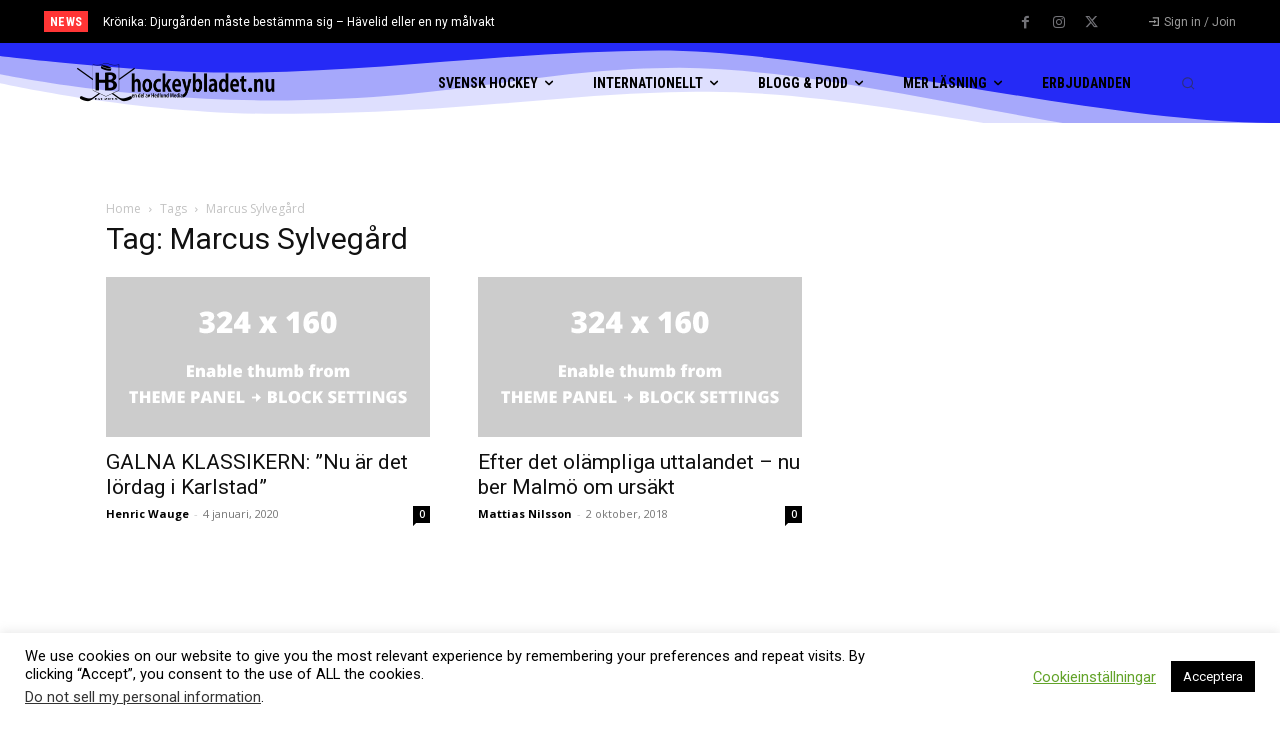

--- FILE ---
content_type: text/html; charset=utf-8
request_url: https://www.google.com/recaptcha/api2/anchor?ar=1&k=6LfT_IQUAAAAAAtzP31FaWUYqyW0kz3KP16VC8Hg&co=aHR0cHM6Ly9ob2NrZXlibGFkZXQubnU6NDQz&hl=en&v=PoyoqOPhxBO7pBk68S4YbpHZ&size=invisible&anchor-ms=20000&execute-ms=30000&cb=f0401xup3mdo
body_size: 48885
content:
<!DOCTYPE HTML><html dir="ltr" lang="en"><head><meta http-equiv="Content-Type" content="text/html; charset=UTF-8">
<meta http-equiv="X-UA-Compatible" content="IE=edge">
<title>reCAPTCHA</title>
<style type="text/css">
/* cyrillic-ext */
@font-face {
  font-family: 'Roboto';
  font-style: normal;
  font-weight: 400;
  font-stretch: 100%;
  src: url(//fonts.gstatic.com/s/roboto/v48/KFO7CnqEu92Fr1ME7kSn66aGLdTylUAMa3GUBHMdazTgWw.woff2) format('woff2');
  unicode-range: U+0460-052F, U+1C80-1C8A, U+20B4, U+2DE0-2DFF, U+A640-A69F, U+FE2E-FE2F;
}
/* cyrillic */
@font-face {
  font-family: 'Roboto';
  font-style: normal;
  font-weight: 400;
  font-stretch: 100%;
  src: url(//fonts.gstatic.com/s/roboto/v48/KFO7CnqEu92Fr1ME7kSn66aGLdTylUAMa3iUBHMdazTgWw.woff2) format('woff2');
  unicode-range: U+0301, U+0400-045F, U+0490-0491, U+04B0-04B1, U+2116;
}
/* greek-ext */
@font-face {
  font-family: 'Roboto';
  font-style: normal;
  font-weight: 400;
  font-stretch: 100%;
  src: url(//fonts.gstatic.com/s/roboto/v48/KFO7CnqEu92Fr1ME7kSn66aGLdTylUAMa3CUBHMdazTgWw.woff2) format('woff2');
  unicode-range: U+1F00-1FFF;
}
/* greek */
@font-face {
  font-family: 'Roboto';
  font-style: normal;
  font-weight: 400;
  font-stretch: 100%;
  src: url(//fonts.gstatic.com/s/roboto/v48/KFO7CnqEu92Fr1ME7kSn66aGLdTylUAMa3-UBHMdazTgWw.woff2) format('woff2');
  unicode-range: U+0370-0377, U+037A-037F, U+0384-038A, U+038C, U+038E-03A1, U+03A3-03FF;
}
/* math */
@font-face {
  font-family: 'Roboto';
  font-style: normal;
  font-weight: 400;
  font-stretch: 100%;
  src: url(//fonts.gstatic.com/s/roboto/v48/KFO7CnqEu92Fr1ME7kSn66aGLdTylUAMawCUBHMdazTgWw.woff2) format('woff2');
  unicode-range: U+0302-0303, U+0305, U+0307-0308, U+0310, U+0312, U+0315, U+031A, U+0326-0327, U+032C, U+032F-0330, U+0332-0333, U+0338, U+033A, U+0346, U+034D, U+0391-03A1, U+03A3-03A9, U+03B1-03C9, U+03D1, U+03D5-03D6, U+03F0-03F1, U+03F4-03F5, U+2016-2017, U+2034-2038, U+203C, U+2040, U+2043, U+2047, U+2050, U+2057, U+205F, U+2070-2071, U+2074-208E, U+2090-209C, U+20D0-20DC, U+20E1, U+20E5-20EF, U+2100-2112, U+2114-2115, U+2117-2121, U+2123-214F, U+2190, U+2192, U+2194-21AE, U+21B0-21E5, U+21F1-21F2, U+21F4-2211, U+2213-2214, U+2216-22FF, U+2308-230B, U+2310, U+2319, U+231C-2321, U+2336-237A, U+237C, U+2395, U+239B-23B7, U+23D0, U+23DC-23E1, U+2474-2475, U+25AF, U+25B3, U+25B7, U+25BD, U+25C1, U+25CA, U+25CC, U+25FB, U+266D-266F, U+27C0-27FF, U+2900-2AFF, U+2B0E-2B11, U+2B30-2B4C, U+2BFE, U+3030, U+FF5B, U+FF5D, U+1D400-1D7FF, U+1EE00-1EEFF;
}
/* symbols */
@font-face {
  font-family: 'Roboto';
  font-style: normal;
  font-weight: 400;
  font-stretch: 100%;
  src: url(//fonts.gstatic.com/s/roboto/v48/KFO7CnqEu92Fr1ME7kSn66aGLdTylUAMaxKUBHMdazTgWw.woff2) format('woff2');
  unicode-range: U+0001-000C, U+000E-001F, U+007F-009F, U+20DD-20E0, U+20E2-20E4, U+2150-218F, U+2190, U+2192, U+2194-2199, U+21AF, U+21E6-21F0, U+21F3, U+2218-2219, U+2299, U+22C4-22C6, U+2300-243F, U+2440-244A, U+2460-24FF, U+25A0-27BF, U+2800-28FF, U+2921-2922, U+2981, U+29BF, U+29EB, U+2B00-2BFF, U+4DC0-4DFF, U+FFF9-FFFB, U+10140-1018E, U+10190-1019C, U+101A0, U+101D0-101FD, U+102E0-102FB, U+10E60-10E7E, U+1D2C0-1D2D3, U+1D2E0-1D37F, U+1F000-1F0FF, U+1F100-1F1AD, U+1F1E6-1F1FF, U+1F30D-1F30F, U+1F315, U+1F31C, U+1F31E, U+1F320-1F32C, U+1F336, U+1F378, U+1F37D, U+1F382, U+1F393-1F39F, U+1F3A7-1F3A8, U+1F3AC-1F3AF, U+1F3C2, U+1F3C4-1F3C6, U+1F3CA-1F3CE, U+1F3D4-1F3E0, U+1F3ED, U+1F3F1-1F3F3, U+1F3F5-1F3F7, U+1F408, U+1F415, U+1F41F, U+1F426, U+1F43F, U+1F441-1F442, U+1F444, U+1F446-1F449, U+1F44C-1F44E, U+1F453, U+1F46A, U+1F47D, U+1F4A3, U+1F4B0, U+1F4B3, U+1F4B9, U+1F4BB, U+1F4BF, U+1F4C8-1F4CB, U+1F4D6, U+1F4DA, U+1F4DF, U+1F4E3-1F4E6, U+1F4EA-1F4ED, U+1F4F7, U+1F4F9-1F4FB, U+1F4FD-1F4FE, U+1F503, U+1F507-1F50B, U+1F50D, U+1F512-1F513, U+1F53E-1F54A, U+1F54F-1F5FA, U+1F610, U+1F650-1F67F, U+1F687, U+1F68D, U+1F691, U+1F694, U+1F698, U+1F6AD, U+1F6B2, U+1F6B9-1F6BA, U+1F6BC, U+1F6C6-1F6CF, U+1F6D3-1F6D7, U+1F6E0-1F6EA, U+1F6F0-1F6F3, U+1F6F7-1F6FC, U+1F700-1F7FF, U+1F800-1F80B, U+1F810-1F847, U+1F850-1F859, U+1F860-1F887, U+1F890-1F8AD, U+1F8B0-1F8BB, U+1F8C0-1F8C1, U+1F900-1F90B, U+1F93B, U+1F946, U+1F984, U+1F996, U+1F9E9, U+1FA00-1FA6F, U+1FA70-1FA7C, U+1FA80-1FA89, U+1FA8F-1FAC6, U+1FACE-1FADC, U+1FADF-1FAE9, U+1FAF0-1FAF8, U+1FB00-1FBFF;
}
/* vietnamese */
@font-face {
  font-family: 'Roboto';
  font-style: normal;
  font-weight: 400;
  font-stretch: 100%;
  src: url(//fonts.gstatic.com/s/roboto/v48/KFO7CnqEu92Fr1ME7kSn66aGLdTylUAMa3OUBHMdazTgWw.woff2) format('woff2');
  unicode-range: U+0102-0103, U+0110-0111, U+0128-0129, U+0168-0169, U+01A0-01A1, U+01AF-01B0, U+0300-0301, U+0303-0304, U+0308-0309, U+0323, U+0329, U+1EA0-1EF9, U+20AB;
}
/* latin-ext */
@font-face {
  font-family: 'Roboto';
  font-style: normal;
  font-weight: 400;
  font-stretch: 100%;
  src: url(//fonts.gstatic.com/s/roboto/v48/KFO7CnqEu92Fr1ME7kSn66aGLdTylUAMa3KUBHMdazTgWw.woff2) format('woff2');
  unicode-range: U+0100-02BA, U+02BD-02C5, U+02C7-02CC, U+02CE-02D7, U+02DD-02FF, U+0304, U+0308, U+0329, U+1D00-1DBF, U+1E00-1E9F, U+1EF2-1EFF, U+2020, U+20A0-20AB, U+20AD-20C0, U+2113, U+2C60-2C7F, U+A720-A7FF;
}
/* latin */
@font-face {
  font-family: 'Roboto';
  font-style: normal;
  font-weight: 400;
  font-stretch: 100%;
  src: url(//fonts.gstatic.com/s/roboto/v48/KFO7CnqEu92Fr1ME7kSn66aGLdTylUAMa3yUBHMdazQ.woff2) format('woff2');
  unicode-range: U+0000-00FF, U+0131, U+0152-0153, U+02BB-02BC, U+02C6, U+02DA, U+02DC, U+0304, U+0308, U+0329, U+2000-206F, U+20AC, U+2122, U+2191, U+2193, U+2212, U+2215, U+FEFF, U+FFFD;
}
/* cyrillic-ext */
@font-face {
  font-family: 'Roboto';
  font-style: normal;
  font-weight: 500;
  font-stretch: 100%;
  src: url(//fonts.gstatic.com/s/roboto/v48/KFO7CnqEu92Fr1ME7kSn66aGLdTylUAMa3GUBHMdazTgWw.woff2) format('woff2');
  unicode-range: U+0460-052F, U+1C80-1C8A, U+20B4, U+2DE0-2DFF, U+A640-A69F, U+FE2E-FE2F;
}
/* cyrillic */
@font-face {
  font-family: 'Roboto';
  font-style: normal;
  font-weight: 500;
  font-stretch: 100%;
  src: url(//fonts.gstatic.com/s/roboto/v48/KFO7CnqEu92Fr1ME7kSn66aGLdTylUAMa3iUBHMdazTgWw.woff2) format('woff2');
  unicode-range: U+0301, U+0400-045F, U+0490-0491, U+04B0-04B1, U+2116;
}
/* greek-ext */
@font-face {
  font-family: 'Roboto';
  font-style: normal;
  font-weight: 500;
  font-stretch: 100%;
  src: url(//fonts.gstatic.com/s/roboto/v48/KFO7CnqEu92Fr1ME7kSn66aGLdTylUAMa3CUBHMdazTgWw.woff2) format('woff2');
  unicode-range: U+1F00-1FFF;
}
/* greek */
@font-face {
  font-family: 'Roboto';
  font-style: normal;
  font-weight: 500;
  font-stretch: 100%;
  src: url(//fonts.gstatic.com/s/roboto/v48/KFO7CnqEu92Fr1ME7kSn66aGLdTylUAMa3-UBHMdazTgWw.woff2) format('woff2');
  unicode-range: U+0370-0377, U+037A-037F, U+0384-038A, U+038C, U+038E-03A1, U+03A3-03FF;
}
/* math */
@font-face {
  font-family: 'Roboto';
  font-style: normal;
  font-weight: 500;
  font-stretch: 100%;
  src: url(//fonts.gstatic.com/s/roboto/v48/KFO7CnqEu92Fr1ME7kSn66aGLdTylUAMawCUBHMdazTgWw.woff2) format('woff2');
  unicode-range: U+0302-0303, U+0305, U+0307-0308, U+0310, U+0312, U+0315, U+031A, U+0326-0327, U+032C, U+032F-0330, U+0332-0333, U+0338, U+033A, U+0346, U+034D, U+0391-03A1, U+03A3-03A9, U+03B1-03C9, U+03D1, U+03D5-03D6, U+03F0-03F1, U+03F4-03F5, U+2016-2017, U+2034-2038, U+203C, U+2040, U+2043, U+2047, U+2050, U+2057, U+205F, U+2070-2071, U+2074-208E, U+2090-209C, U+20D0-20DC, U+20E1, U+20E5-20EF, U+2100-2112, U+2114-2115, U+2117-2121, U+2123-214F, U+2190, U+2192, U+2194-21AE, U+21B0-21E5, U+21F1-21F2, U+21F4-2211, U+2213-2214, U+2216-22FF, U+2308-230B, U+2310, U+2319, U+231C-2321, U+2336-237A, U+237C, U+2395, U+239B-23B7, U+23D0, U+23DC-23E1, U+2474-2475, U+25AF, U+25B3, U+25B7, U+25BD, U+25C1, U+25CA, U+25CC, U+25FB, U+266D-266F, U+27C0-27FF, U+2900-2AFF, U+2B0E-2B11, U+2B30-2B4C, U+2BFE, U+3030, U+FF5B, U+FF5D, U+1D400-1D7FF, U+1EE00-1EEFF;
}
/* symbols */
@font-face {
  font-family: 'Roboto';
  font-style: normal;
  font-weight: 500;
  font-stretch: 100%;
  src: url(//fonts.gstatic.com/s/roboto/v48/KFO7CnqEu92Fr1ME7kSn66aGLdTylUAMaxKUBHMdazTgWw.woff2) format('woff2');
  unicode-range: U+0001-000C, U+000E-001F, U+007F-009F, U+20DD-20E0, U+20E2-20E4, U+2150-218F, U+2190, U+2192, U+2194-2199, U+21AF, U+21E6-21F0, U+21F3, U+2218-2219, U+2299, U+22C4-22C6, U+2300-243F, U+2440-244A, U+2460-24FF, U+25A0-27BF, U+2800-28FF, U+2921-2922, U+2981, U+29BF, U+29EB, U+2B00-2BFF, U+4DC0-4DFF, U+FFF9-FFFB, U+10140-1018E, U+10190-1019C, U+101A0, U+101D0-101FD, U+102E0-102FB, U+10E60-10E7E, U+1D2C0-1D2D3, U+1D2E0-1D37F, U+1F000-1F0FF, U+1F100-1F1AD, U+1F1E6-1F1FF, U+1F30D-1F30F, U+1F315, U+1F31C, U+1F31E, U+1F320-1F32C, U+1F336, U+1F378, U+1F37D, U+1F382, U+1F393-1F39F, U+1F3A7-1F3A8, U+1F3AC-1F3AF, U+1F3C2, U+1F3C4-1F3C6, U+1F3CA-1F3CE, U+1F3D4-1F3E0, U+1F3ED, U+1F3F1-1F3F3, U+1F3F5-1F3F7, U+1F408, U+1F415, U+1F41F, U+1F426, U+1F43F, U+1F441-1F442, U+1F444, U+1F446-1F449, U+1F44C-1F44E, U+1F453, U+1F46A, U+1F47D, U+1F4A3, U+1F4B0, U+1F4B3, U+1F4B9, U+1F4BB, U+1F4BF, U+1F4C8-1F4CB, U+1F4D6, U+1F4DA, U+1F4DF, U+1F4E3-1F4E6, U+1F4EA-1F4ED, U+1F4F7, U+1F4F9-1F4FB, U+1F4FD-1F4FE, U+1F503, U+1F507-1F50B, U+1F50D, U+1F512-1F513, U+1F53E-1F54A, U+1F54F-1F5FA, U+1F610, U+1F650-1F67F, U+1F687, U+1F68D, U+1F691, U+1F694, U+1F698, U+1F6AD, U+1F6B2, U+1F6B9-1F6BA, U+1F6BC, U+1F6C6-1F6CF, U+1F6D3-1F6D7, U+1F6E0-1F6EA, U+1F6F0-1F6F3, U+1F6F7-1F6FC, U+1F700-1F7FF, U+1F800-1F80B, U+1F810-1F847, U+1F850-1F859, U+1F860-1F887, U+1F890-1F8AD, U+1F8B0-1F8BB, U+1F8C0-1F8C1, U+1F900-1F90B, U+1F93B, U+1F946, U+1F984, U+1F996, U+1F9E9, U+1FA00-1FA6F, U+1FA70-1FA7C, U+1FA80-1FA89, U+1FA8F-1FAC6, U+1FACE-1FADC, U+1FADF-1FAE9, U+1FAF0-1FAF8, U+1FB00-1FBFF;
}
/* vietnamese */
@font-face {
  font-family: 'Roboto';
  font-style: normal;
  font-weight: 500;
  font-stretch: 100%;
  src: url(//fonts.gstatic.com/s/roboto/v48/KFO7CnqEu92Fr1ME7kSn66aGLdTylUAMa3OUBHMdazTgWw.woff2) format('woff2');
  unicode-range: U+0102-0103, U+0110-0111, U+0128-0129, U+0168-0169, U+01A0-01A1, U+01AF-01B0, U+0300-0301, U+0303-0304, U+0308-0309, U+0323, U+0329, U+1EA0-1EF9, U+20AB;
}
/* latin-ext */
@font-face {
  font-family: 'Roboto';
  font-style: normal;
  font-weight: 500;
  font-stretch: 100%;
  src: url(//fonts.gstatic.com/s/roboto/v48/KFO7CnqEu92Fr1ME7kSn66aGLdTylUAMa3KUBHMdazTgWw.woff2) format('woff2');
  unicode-range: U+0100-02BA, U+02BD-02C5, U+02C7-02CC, U+02CE-02D7, U+02DD-02FF, U+0304, U+0308, U+0329, U+1D00-1DBF, U+1E00-1E9F, U+1EF2-1EFF, U+2020, U+20A0-20AB, U+20AD-20C0, U+2113, U+2C60-2C7F, U+A720-A7FF;
}
/* latin */
@font-face {
  font-family: 'Roboto';
  font-style: normal;
  font-weight: 500;
  font-stretch: 100%;
  src: url(//fonts.gstatic.com/s/roboto/v48/KFO7CnqEu92Fr1ME7kSn66aGLdTylUAMa3yUBHMdazQ.woff2) format('woff2');
  unicode-range: U+0000-00FF, U+0131, U+0152-0153, U+02BB-02BC, U+02C6, U+02DA, U+02DC, U+0304, U+0308, U+0329, U+2000-206F, U+20AC, U+2122, U+2191, U+2193, U+2212, U+2215, U+FEFF, U+FFFD;
}
/* cyrillic-ext */
@font-face {
  font-family: 'Roboto';
  font-style: normal;
  font-weight: 900;
  font-stretch: 100%;
  src: url(//fonts.gstatic.com/s/roboto/v48/KFO7CnqEu92Fr1ME7kSn66aGLdTylUAMa3GUBHMdazTgWw.woff2) format('woff2');
  unicode-range: U+0460-052F, U+1C80-1C8A, U+20B4, U+2DE0-2DFF, U+A640-A69F, U+FE2E-FE2F;
}
/* cyrillic */
@font-face {
  font-family: 'Roboto';
  font-style: normal;
  font-weight: 900;
  font-stretch: 100%;
  src: url(//fonts.gstatic.com/s/roboto/v48/KFO7CnqEu92Fr1ME7kSn66aGLdTylUAMa3iUBHMdazTgWw.woff2) format('woff2');
  unicode-range: U+0301, U+0400-045F, U+0490-0491, U+04B0-04B1, U+2116;
}
/* greek-ext */
@font-face {
  font-family: 'Roboto';
  font-style: normal;
  font-weight: 900;
  font-stretch: 100%;
  src: url(//fonts.gstatic.com/s/roboto/v48/KFO7CnqEu92Fr1ME7kSn66aGLdTylUAMa3CUBHMdazTgWw.woff2) format('woff2');
  unicode-range: U+1F00-1FFF;
}
/* greek */
@font-face {
  font-family: 'Roboto';
  font-style: normal;
  font-weight: 900;
  font-stretch: 100%;
  src: url(//fonts.gstatic.com/s/roboto/v48/KFO7CnqEu92Fr1ME7kSn66aGLdTylUAMa3-UBHMdazTgWw.woff2) format('woff2');
  unicode-range: U+0370-0377, U+037A-037F, U+0384-038A, U+038C, U+038E-03A1, U+03A3-03FF;
}
/* math */
@font-face {
  font-family: 'Roboto';
  font-style: normal;
  font-weight: 900;
  font-stretch: 100%;
  src: url(//fonts.gstatic.com/s/roboto/v48/KFO7CnqEu92Fr1ME7kSn66aGLdTylUAMawCUBHMdazTgWw.woff2) format('woff2');
  unicode-range: U+0302-0303, U+0305, U+0307-0308, U+0310, U+0312, U+0315, U+031A, U+0326-0327, U+032C, U+032F-0330, U+0332-0333, U+0338, U+033A, U+0346, U+034D, U+0391-03A1, U+03A3-03A9, U+03B1-03C9, U+03D1, U+03D5-03D6, U+03F0-03F1, U+03F4-03F5, U+2016-2017, U+2034-2038, U+203C, U+2040, U+2043, U+2047, U+2050, U+2057, U+205F, U+2070-2071, U+2074-208E, U+2090-209C, U+20D0-20DC, U+20E1, U+20E5-20EF, U+2100-2112, U+2114-2115, U+2117-2121, U+2123-214F, U+2190, U+2192, U+2194-21AE, U+21B0-21E5, U+21F1-21F2, U+21F4-2211, U+2213-2214, U+2216-22FF, U+2308-230B, U+2310, U+2319, U+231C-2321, U+2336-237A, U+237C, U+2395, U+239B-23B7, U+23D0, U+23DC-23E1, U+2474-2475, U+25AF, U+25B3, U+25B7, U+25BD, U+25C1, U+25CA, U+25CC, U+25FB, U+266D-266F, U+27C0-27FF, U+2900-2AFF, U+2B0E-2B11, U+2B30-2B4C, U+2BFE, U+3030, U+FF5B, U+FF5D, U+1D400-1D7FF, U+1EE00-1EEFF;
}
/* symbols */
@font-face {
  font-family: 'Roboto';
  font-style: normal;
  font-weight: 900;
  font-stretch: 100%;
  src: url(//fonts.gstatic.com/s/roboto/v48/KFO7CnqEu92Fr1ME7kSn66aGLdTylUAMaxKUBHMdazTgWw.woff2) format('woff2');
  unicode-range: U+0001-000C, U+000E-001F, U+007F-009F, U+20DD-20E0, U+20E2-20E4, U+2150-218F, U+2190, U+2192, U+2194-2199, U+21AF, U+21E6-21F0, U+21F3, U+2218-2219, U+2299, U+22C4-22C6, U+2300-243F, U+2440-244A, U+2460-24FF, U+25A0-27BF, U+2800-28FF, U+2921-2922, U+2981, U+29BF, U+29EB, U+2B00-2BFF, U+4DC0-4DFF, U+FFF9-FFFB, U+10140-1018E, U+10190-1019C, U+101A0, U+101D0-101FD, U+102E0-102FB, U+10E60-10E7E, U+1D2C0-1D2D3, U+1D2E0-1D37F, U+1F000-1F0FF, U+1F100-1F1AD, U+1F1E6-1F1FF, U+1F30D-1F30F, U+1F315, U+1F31C, U+1F31E, U+1F320-1F32C, U+1F336, U+1F378, U+1F37D, U+1F382, U+1F393-1F39F, U+1F3A7-1F3A8, U+1F3AC-1F3AF, U+1F3C2, U+1F3C4-1F3C6, U+1F3CA-1F3CE, U+1F3D4-1F3E0, U+1F3ED, U+1F3F1-1F3F3, U+1F3F5-1F3F7, U+1F408, U+1F415, U+1F41F, U+1F426, U+1F43F, U+1F441-1F442, U+1F444, U+1F446-1F449, U+1F44C-1F44E, U+1F453, U+1F46A, U+1F47D, U+1F4A3, U+1F4B0, U+1F4B3, U+1F4B9, U+1F4BB, U+1F4BF, U+1F4C8-1F4CB, U+1F4D6, U+1F4DA, U+1F4DF, U+1F4E3-1F4E6, U+1F4EA-1F4ED, U+1F4F7, U+1F4F9-1F4FB, U+1F4FD-1F4FE, U+1F503, U+1F507-1F50B, U+1F50D, U+1F512-1F513, U+1F53E-1F54A, U+1F54F-1F5FA, U+1F610, U+1F650-1F67F, U+1F687, U+1F68D, U+1F691, U+1F694, U+1F698, U+1F6AD, U+1F6B2, U+1F6B9-1F6BA, U+1F6BC, U+1F6C6-1F6CF, U+1F6D3-1F6D7, U+1F6E0-1F6EA, U+1F6F0-1F6F3, U+1F6F7-1F6FC, U+1F700-1F7FF, U+1F800-1F80B, U+1F810-1F847, U+1F850-1F859, U+1F860-1F887, U+1F890-1F8AD, U+1F8B0-1F8BB, U+1F8C0-1F8C1, U+1F900-1F90B, U+1F93B, U+1F946, U+1F984, U+1F996, U+1F9E9, U+1FA00-1FA6F, U+1FA70-1FA7C, U+1FA80-1FA89, U+1FA8F-1FAC6, U+1FACE-1FADC, U+1FADF-1FAE9, U+1FAF0-1FAF8, U+1FB00-1FBFF;
}
/* vietnamese */
@font-face {
  font-family: 'Roboto';
  font-style: normal;
  font-weight: 900;
  font-stretch: 100%;
  src: url(//fonts.gstatic.com/s/roboto/v48/KFO7CnqEu92Fr1ME7kSn66aGLdTylUAMa3OUBHMdazTgWw.woff2) format('woff2');
  unicode-range: U+0102-0103, U+0110-0111, U+0128-0129, U+0168-0169, U+01A0-01A1, U+01AF-01B0, U+0300-0301, U+0303-0304, U+0308-0309, U+0323, U+0329, U+1EA0-1EF9, U+20AB;
}
/* latin-ext */
@font-face {
  font-family: 'Roboto';
  font-style: normal;
  font-weight: 900;
  font-stretch: 100%;
  src: url(//fonts.gstatic.com/s/roboto/v48/KFO7CnqEu92Fr1ME7kSn66aGLdTylUAMa3KUBHMdazTgWw.woff2) format('woff2');
  unicode-range: U+0100-02BA, U+02BD-02C5, U+02C7-02CC, U+02CE-02D7, U+02DD-02FF, U+0304, U+0308, U+0329, U+1D00-1DBF, U+1E00-1E9F, U+1EF2-1EFF, U+2020, U+20A0-20AB, U+20AD-20C0, U+2113, U+2C60-2C7F, U+A720-A7FF;
}
/* latin */
@font-face {
  font-family: 'Roboto';
  font-style: normal;
  font-weight: 900;
  font-stretch: 100%;
  src: url(//fonts.gstatic.com/s/roboto/v48/KFO7CnqEu92Fr1ME7kSn66aGLdTylUAMa3yUBHMdazQ.woff2) format('woff2');
  unicode-range: U+0000-00FF, U+0131, U+0152-0153, U+02BB-02BC, U+02C6, U+02DA, U+02DC, U+0304, U+0308, U+0329, U+2000-206F, U+20AC, U+2122, U+2191, U+2193, U+2212, U+2215, U+FEFF, U+FFFD;
}

</style>
<link rel="stylesheet" type="text/css" href="https://www.gstatic.com/recaptcha/releases/PoyoqOPhxBO7pBk68S4YbpHZ/styles__ltr.css">
<script nonce="UUV44-Y4OUwylvWgPXiPCg" type="text/javascript">window['__recaptcha_api'] = 'https://www.google.com/recaptcha/api2/';</script>
<script type="text/javascript" src="https://www.gstatic.com/recaptcha/releases/PoyoqOPhxBO7pBk68S4YbpHZ/recaptcha__en.js" nonce="UUV44-Y4OUwylvWgPXiPCg">
      
    </script></head>
<body><div id="rc-anchor-alert" class="rc-anchor-alert"></div>
<input type="hidden" id="recaptcha-token" value="[base64]">
<script type="text/javascript" nonce="UUV44-Y4OUwylvWgPXiPCg">
      recaptcha.anchor.Main.init("[\x22ainput\x22,[\x22bgdata\x22,\x22\x22,\[base64]/[base64]/[base64]/ZyhXLGgpOnEoW04sMjEsbF0sVywwKSxoKSxmYWxzZSxmYWxzZSl9Y2F0Y2goayl7RygzNTgsVyk/[base64]/[base64]/[base64]/[base64]/[base64]/[base64]/[base64]/bmV3IEJbT10oRFswXSk6dz09Mj9uZXcgQltPXShEWzBdLERbMV0pOnc9PTM/bmV3IEJbT10oRFswXSxEWzFdLERbMl0pOnc9PTQ/[base64]/[base64]/[base64]/[base64]/[base64]\\u003d\x22,\[base64]\\u003d\\u003d\x22,\[base64]/NcOrwqZ6BcOtw5HCmMOQwoHDoiV7MAfDpQUJw75Iw5oZTsKdwpfCt8Kmw4Quw5TCtQU5w5rCjcKpwo7DqmA3wqBBwpdYG8K7w4fCtTDCl1PCvcORQcKaw4jDvcK/[base64]/[base64]/[base64]/Diyo5woV9wo1hwoNCwrLDmlzDv3rCgnVPw6zCk8OLwpnDmVzCusOlw7XDr3vCjRLCgifDksOLbGLDnhLDgsOUwo/[base64]/[base64]/[base64]/DucKYHsKBw5JAJmnCk1/DgQLCksOsw4h7B2fCpx/CmXZ+wrZbw59gw4V0RlB6wpEZJMOTw7p9wqReDnfCqcOuw4nDh8Ojwp4UTRLDuDkSI8OCb8Obw7IHwpvCgMOVEcOfw6HDllTDlD/CmWXDpGPDv8KKJ1nDjTh4FkLCtMORwqfDs8K9wqnCtsONwqTDtT1/Sgljwq7CoDZAR1AcEmYbd8O+wpfCpikhwrTDhx5JwpR1W8K7JsOZwpPCtcOBYA/DgMKHL1dHw4rDn8OXAigbw4AneMOawovCrsOxwqkxwopiw6/[base64]/Dk8OTw5jDgUQ2IMKyw4o2aH0PYxkpw7/CmX3CiEkKOHvDuXzCjMOzw6nDucOAwoHCglxQw5jDjF/DksK7w5XCpGIcw4ZFLMOOw6vCqEkzwq/DscKFw5wvwpbDoXLCqljDt3PCnMOhwqrDjB/DoMK2VcO7QB3DjsOqHcKUESVwV8KkY8Olw4jDlsKRV8KqwrLCi8KLc8OFw6lXw6fDvcKxw5VCOWPCiMO4w614ZMOPYXrDmcOiE1bCrlN2bMOsCznDrwhMWsOYNcOhMMOwcTFhbzgWwrrDm2YNw5Y2aMK5wpbCi8ONw6sdwq9/[base64]/wpjDsRrDh8K9wrHCkcOjw7QVwp7CtjwewqQOw5sxw7AsVyPCocKdwpcVwr9jOh8Nw7ACJMOIw7vCjBdYP8KQZsKSN8Onw5fDl8OzHMKjLMK0w6vCuiPDvG/CnhjCqcKmwonCp8K/InfDm3FLKsOPwovCgEtVbRx1ZGV5WMO6wpZjGB4FWEliw5wTw5EMwq9/MMKtw78zK8OGwol6wp7DgcO5E0YPJSzCqSZcw7/CvMKjG18mwqhcBcObw6vCg1nDgjsvw6oAGsO+XMKuGynDhQfDtMOkwp7DocKFZTkGe2t4w65Aw68Dw4nDucOeAWzCgcKCw71ZKTs/w5xFw4LClMOVw7k3BcOJwqbDmCLDvAhLAMOIwrBgDcKKbVXDp8KMwqwuwqzCssK/HC7DkMO/w4UPw4d0wpvCmDUKPcKWDDVsGmvCnsKzCDULwrbDt8KuN8Olw7LCqmQxAMKpb8KcwqTCgXAOeHnCiSZvY8KsFcK8w4VwJVrCpMKkCQVBVAJ7bGBHDsOFZWHDgxfDi18zwrLCj29uw6NmwrnDjkPDsCg5JUrDvcK0aFnDkCYfw6HDtnjCpcO/V8KhETxgwrTDvkPCukN8w6PCr8O9BMOmJsOvwqjDjcOdeUFDGV7Cj8OWH2XDj8KZSsKPe8KMFH7CpV9jwpTDhSHCnlzDtxUZw7bDkcK4w4nDnx19aMOnw5gjBikHwoR3w6McJMOww5sLw5ETIlNXwpFhSsK/[base64]/CoRXCuMOHw6vDii7DksOUw4x0YAHCgAtXN0HCjMKBdX55wqbCpMK4WRFvQcOxFG7DmsKrY2TDsMKhwqh6K29SE8ONNsKQExU3OljDm03ChyURwpnDkcKPwqNjbADCn2Z5FcKIw5/[base64]/DjWTDkn7DjAbCm8O5w6x/B8O2OsO2O8O2DcONwpXCn8K2w7NFw5Anw49oVjzDhW3DmMKCVcOSw4Epw5/DqUjDlMOZA28HNcOKKcOtJ0fChsO6HWAvNcKiwp5+VmHDn1RVwq0fb8KWFG82woXDv37DlcK/wr8yDcKTwonClnlIw6F1TcK7NgTCgR/DsEcRdSrCn8Oyw5jDmBIsZFEQEMKvwpA2wrVkw5/CrHEpDTfCkFvDmMK8XjbDkMOHw6V2w6wjw5UAw5wadsKjRlR7ScOkwpbCk2s5w4bDs8Oywrt3LsOKNsOhw5QXw7nCjhPChsK/w53Cm8KCwrR1w4TDmcKxRDFrw7nCt8Kzw5YKUcOyVB0bwpksbGfCk8OEw5JrAcOBeD4Mw4nCmXU/W1NBW8ObwoDCvwZZw4ULIMK1JMK/w47DhUvCgnPCuMOHUsO6fT3CksKcwojCiWMnwqdVw4w/JsK3wrolEDnDo0o+fmBMUsKjwoDCtw9GeXY1wqDCh8KgXcOOwoDDiXPDuWLCq8OGwqIDQnF/w4M7GsKMGsOww7zDqlAXRcKSwp4USsOAwoHCvRrDhV3DmFFAasKtw74ow4kEwrQkSgTChMOQdiQ2TsKzD3tzwr9QSV7CjsOxwqkPTMOcwq02woTDn8KWw4Acw5XCkhXCqcObwrwJw4zDuMKewrgZwrsHeMK8PcK/NjlNw7nDkcOAw6HDsXrChRA1wprDk08CGMOiE3grw5krwp93M0nDvURUw6pXwpzCisKVwoPCvVxABsKZw5fCjMKDO8OgHsKzw4RIwrvChMOoScOQJ8OJZsKfbBjClhBsw5LDuMKsw5DDqhHCr8OawrxDIm7DqFhRw71DTQTCjxjDnMKgQUFxVcKSKMKFwpTDhEt+w6/ClynDvQLCm8OJwoM1UVbCmcKySjJUwq19woAww7XCh8KnWAV8wpLCu8Kww5Y2H2bDusOVw6bCmgJPw6jDkMKsHRFvd8OLMcOpw4vDvhXDlMOOwrHCqcOdXMOcf8K+SsOgw57CrA/DhmJHwrPCjmhILx1Ywqc7S1V6w7bCrhPCqsKqI8OUKMOJd8KJw7bCtsKOVMKswr7CqMOMO8Ofw5rCjsOYOGHDvHbDkFfDpkklblpHwoPDhzTDp8OBw6DCgcK2wrVhDMOXwq5fEThUwrR3w4MOwpfDmEYYwpvCqgxeB8O7w43CpMKRfA/[base64]/GcKlf1R3SCjDvXvDh8OHT8KkYsOHw6DCswzCs8K0TjFKK0jChMKlXAsJI08eP8OPw4TDkhDCqTXDrDgJwqIqwpXDnF7CoRdfZcOewqvCrG/Dp8OHAzPCmnhLwqnDgMOfwqtRwrovecOMwrTDkMOXAlpKLBXCnyIbwrwvwoBXPcK7w5bDtMKNw5Bbw5s+U3soRQLDksOpCTjCnMO4R8KPDj/[base64]/wp7CuQshw64wPsOTZh1VCQfDtMObOSHCqMK7w6Nmwq0qw5vCk8OSw4BpS8Otw6kuUxfDucOvw6Mdwpt+asOSw4ECHsKDwrzDn2XDjF/[base64]/[base64]/[base64]/WhzDsVEpwoXCgsOcJm4BSWwJw63Cgw/[base64]/DuMOkwop6aUgaw78oQjrDvcK9W3UTZ1J/bGNkbx5Rwr5qwqTChyQTw6Inw68Uw7AAw5U3w6Eiwrs4w7PDoxXClzdyw6jCgG1FETY2d1YdwrtIH0kPVUrDhsOxw4nDlGrDoEXDkzzCp0MqTVVhdcOWwrfDkjBkQsOqw78fwo7Dj8OAwrJqwqdMX8OwfcKtOQ/ChcKcw5VcdMKEw5JGwrrCjmzDiMO/JAjCm38EQzrCi8OKY8Krw4c/w4TDrcOdw5XDicKQGMKfwocMw7DCvC/CjsOLwpXDtcKFwq9twrsHZnJUw6koKsOIM8O+wqMQw5rChsO8w5oXOTbCucO4w4PCiDrDmcKgRMOew4/Dt8Ktw5LDpMKnwq3DojgLeEEWN8KsXArDpXPCiUNUAVY3QcKBw6vDvsKkIMK2w5wHUMOGPsKNw6MewoApP8KWw7kGw53CpGAxd0U2wofCtlrDhcKiFFzChMKUw6IEwq3DtFzCnyAVwpERDMKUw6cDwo8dc2fCqsKlwq51wrDCtg/CvFhKHWfDhMOuJywAwocrwrNaczrDpjHDjMKNwqQMw5XDmmQfw5Isw4ZhKXzCncKuw4AewqE0woxUw51tw6xiwqk0ShkdwqvCpQfDq8KhwprDvVUKWcKtw4jDq8O1N3I0HC3ClMK/[base64]/CnF3Dn8OoZ2tSwrPDvMOSwqoSwpDCqEXCuFHDvHbDlGx0OAzCkcO3w7lFBMOeJRxxwq4xw5M/w7vDrBcAQcOLw4fDmMOtwoLDrsKbZcKpMcO8WcOjNcKuHsKfw5zCisOrQcKDb2s2wq3Cg8KXI8KHT8OTfTnDiDXCscO1wpTDgcOOJyxQw5/Ds8OewqN/wo/ChsOkwoHDh8KyCmjDpEDCglbDv2/[base64]/[base64]/CrsKEwoJFPcKrwr3DmcKWL8O4w5fDpMK+w7DCq0MbbcK0w4dxwqVYMMK0w5rCqcKiP3HCqsOJcn7Ci8K9E23DmcKUwpbDsX7CviDDs8O6wrlgwrzCrcKvITrDoW/CrSHDoMOVwqvCjhHCtzdVw6gYH8OvbMOzw6rDvB3DhB/DuSTDuk5/GnEWwrc+wqvCmwkWbsOPK8O/w6FNc3Eiw68YalbDpTbCv8O1w4TDjcK0wq4mw5J8w4hfK8KZwpknwrTDl8Kyw5wdw5fChsKZVsOKdsOjBsK0BTk6wpEWw4dgMcO9woU6GCPDscKkesKySxPCicOMwqzDjWTCkcKvw7oPwrIQwp0kw77Cny8nAsK/cEtWA8K/w5RYNDQnw4DCqj/CiQNPw5zDhmvCrlDDqFV+wqEzw73DvjoJAnHCjTHCtcKKwqw9w4NEQMOow6DDpCDCosO1wq9Iw7LCl8Orw7fClj/DsMKww48JS8OwXA3ChsOhw7xTfUtIw4A0bcOwwrHCqGHDi8Ojw53CiQ3CucO0bnHDoG/CuyTCkBRqY8KUacKoPcKBUcKcw7hGZ8KedGVxwq9pO8KDw7rDijYCAzwhdFpjw4XDv8Kyw5kGdsOwNjwVc0FtfMKuA0ZdLxpQCApiwpkwWsOVw7YtwqTDq8OQwqJgOQRgEMK1w6xrwo/DjsOueMOcTcONw5HCjcKEMlYZwp/[base64]/CqsK+wq/CmMK/wqVzPcKvVMKAwp3DusKaw7hvw6HDvxrCjcKpwr1oYhNVMD4kwozCt8Kle8OcHsKJHzzCpQzCr8KSw6ohwo0CS8OUdBdFw53CoMO2W2Z/KhDDkMKbS3/[base64]/[base64]/w4vDoMKLdMOEcMOBw6UPLkLCkhXDnShvLhZCWSdwOQMLwrYRw4sLwr3DlsKELsKHwonDjl9vP1sOdcKsXiDDi8KWw6zCp8KYdHbCicO0C2PDicKCMHvDvDJzwrXCqHFgwq/[base64]/CqcKQAwIfw5vDonLDjcO3eMKRQcOIKkPDsX80b8K5dcOqJA/CssOaw79zB33Cr3QDb8Kiw4LCmsK0JMOgH8OCPcKuw6zDvETDnEnCp8KoV8Knwoxzwp7DnhRFImXDiS7CkwF8b1NFwqLDik/CocOkDwTCkMKjUMK+UcKsdlzCisK7wpnDh8KDJQfCpzLDn1QNw67Cg8KPw73CmsK6wod9QwbCtsK/wrdqacOtw6LDigvDs8OZwofCi2JxUsKGwqlnUsO6wobDtCd/MGDDrhZgw7jDgsKfw5EAR2/CtT5+w6XCk1MJYm7Cp3xPY8OCwrh5IcKIaHtNw53DqcKzw5PDmsK7w5vCvHrDhMKRw6jCkkrDmsOaw5DCgMKdw4ECDhHDqsKlw5PDssKaDT87HW7Dv8OPw7osacOmXcOaw64PV8KQw4V+wrbDuMO/w5zDicK/w47CoXrDgzrConPDgsOhSsONb8OoKMODwrzDtcOyAz/ChXhvwoYEwpwtw7TCk8KSwqhMwqPCo1dtdFwFwrwqw4HDqiDCplhNwpDClj5fHXTDq3NYworCtx3DmMOvY3piGcOLwrHCr8Knw6VfMcKdw4vChjvCpiPCunomw6RPSkBgw6pqwrNBw7QrEMO0RQ7DkcKbeArDj1XCmi/[base64]/RcOuJsK1wr7CrcOJEiDCrcOrRsKqw7bDmBDCtTHDisO6PSoZwqPDucOxZ3kUw4VIwrwpD8OcwoFJMsORwqzDgS/Ciyg1BcKIw4/CkD5vw4PCjidDw6Nmw7E+w4J5KVDDvznChGzDt8OiScOXH8KWw6/ClMO2wr8aw43DicKFFsObw6Raw590bSgWZjR+wpjCn8KgJh/[base64]/CqcObZcOkcMO5woZGcxrDicKCG8OvS8OgwqvDrMOSwpvDtjLCtH8ZeMOPe2TDnsKIwqgQwqjChcKFwqDDvSAmw4ICwobCg0LDowN7AjN4BsKNwprDl8OwWsOSTsO3F8O1Uh4DRwJmXMKDwr07Hz/DkcKGw7vCoFk7wrTDsWlJd8KRVwDCisKGw6HDo8K/ZxFVTMK+Y3TDqhRqw5vDgsKFdMOTwo/Dnw3Cl0/DuGnDsF3Cl8Oaw4vCpsK7w559w7vClW7DiMK2KD1/w6JewpDDv8Orw7zClMOfwoV+wrTDvsK8MFPCs3vCsGJ7EsOrT8ObGz0iMhXCiAU4w6Mrwp3DtkoKwpwyw5VEJRLDqcKfwqjDmMOLfcOfIcOXVFPDtA3DhUnCgcOSD3rCtsOFTXUYw4bCn2LDhcO2wr/[base64]/DhMOiS8O/dMOqQw7CtcOfwrrDp8KXwq/DssKUcwfCqwxAw4h1NsOmI8K6SwbCmxwmfgUvwrHCkxUPVAJRJMKuB8Kiwr03woRcWcKsIm7Cj3zDssKRYWLDnlRFKcKfw4nCl1zCpsKqw4I6B0HCosOKw5nDuE4ZwqXDrXTDhsK7wo/ClH/ChwnDssOYwoxqP8OiQ8KSwqRmGg3Ch3V1WsOqwq5wwpfCjSHCiEvDh8OMw4DDnXTCgcO4w5vDocOeEF1rT8KSw4vCjMOqSkXDl3fCv8KMXnvCtMKkCsOkwrrDjifDncOpw6jCnAxww4wKw7rCk8OtwqjCk2sRWATDl0TDg8KnJcKGHCBaJig/asKawqV+wpfChH0hw6dUwpBNHUZRwqcyFyvCj2DCnzBIwrRzw5zCo8Kkd8KfMwoWwpLCo8ONOyxcwqIkw5pfVRnDr8O5w7UaGMO5wq3CihgHMcOIw7bDkRZLwpxzVsOJZHvCpErCscO0w591w5HCpMKLwrXCn8KDL2jDnsK1w6scOsO9wpDDkickw4AlE0V/[base64]/[base64]/DlhjDk1tUAkdIw6PCgi8GamZrMAzCsX5cw5HDo03ChATDncKjwo7Dn3Q/wo5jbcOww6zDmMK2wo7ChloLw65Fw5LDhcKfQWElwonDvMOawpvCgR/[base64]/wol9Gl48IWoGwrrCkVAmBsObZEvDmMOuf3rDsTXClMOOw7IMw7nDr8OBw7YgXcKjwroMwpzCvjnCoMOTwpRIfMOjQjTDvsOnchlVwodDaH3DqMKqwqvDosOewoRfcsOiNngzw4kfw6lPw7bDqz9YHcOBwo/DvMOhw57DhsKew5TDpikqwo7CtcOCw5x+A8KdwrFfwovCsWDCt8KBwpzDt2Ixw65bwrzCvRfCr8Kswp85WsKjwq3CpcK/aTDDlEIew6TDpzJzbsKZw4oldVjDrMKxWn3DsMOSDMKWG8OmPcK0AVbCrsOjwo7Ct8KPw5LCgwB/[base64]/[base64]/CsnFEd0xcw5EnPcKLw7sIwosTwprDk8O6dMO/WwHDg2PCmVvCssOOT3o8w6jCu8OzCE7Dkkk+wo/Dq8Kiw4TDtQpMwrgiXV7CucK/w4Ruwo9XwpUIwqPCgyjCvsOPUw7DpVshMTHDj8Oqw5fChsOCaVVcw5XDrMO3w6J/w44Gw4h8CyLDomXDpcKKw7zDqsKNw7Qxw5zCm0PDoCxdw7zCvsKxfVI9woQfw6/CiEULccKdWMOnUMKSVcOgwr3CqUPDqMOsw4zDrFUUPMKBD8OXIEDDuipwY8KQdsK9wpbDo3wKdgjDjcK/woPCl8K2wqY6JB/DiCHChEUnHVJ4wop8QMOqwq/Dn8K7woTCusOqw5TCsMK3F8Khw7UIDsKIJi80YmvChcOBw7gMwogcwq8FbcOAwq3Diylow78qeVttwqpRwpVlLMKjYMOiw63CisOzw7N8w7zCosOZwrPDlsO3Yi3DoCXDlR55XhRnImnChsOSc8KGc8OZF8K5LsOHX8OeE8Ojw7jDvAkCcsK/ST4Aw5bCk0LClcOBwrHCpR3DlBYlw6JiwqfCknwpwrzCkcK4wq7Dp0HDmm/DtiPDhm4Zw7TDgkEQNcKNSjDDicOsM8KKw63Ckm4XR8KpK0HCpDjCohE5wpNTw6zCshXDtVDDqnbCi0J5RMOcK8KHAcOHVWHDh8OKwrZew57DvsOdwpXCt8ONwpXCg8Ogwo/DgMO2w4o1SFV5akzCocKNDF0rwpgUw6xxw4DDgBXDu8K/InDDsinCrXHDjWZJe3bDnUhOKzc0wqh4wqcsaTzDqsK0w7fDtMOzPRB8w5V0EcKGw6E+wrx2UsKmw6nCpBMLw4NPwozDpylsw6NIwojDsjzDt3zCrMKXw4TCtcKNO8OVwofDiCN/[base64]/wrYuccKzeMOXwrzCusOVwpp7w44mJ8KxwobCm8OcGMK4w4AwFcKbwqxdXSXDgTDCtMKVRMORNcOywqrCj0NbdsOPDMODwoFmwoNew7tewoA/NsO7IWfCnFI8w5okEiYhJEzDl8KFwpQTNsOJw5rDhcKPwpZxZGZrCsO7wrFOw59QfBwuSx3DhcKsPCnDrMOkw6lYDirDrsOow7DCpjfCijfDtMKHXFnDnQISBHHDosOiw5rCssKvesKHT0J3w6YXw6/[base64]/Dtk8uaibChcOvWw82w47CiMO0wrzCjlnDh8K1GEczFGMswpoiwrzCoD/CmnR+wpBhVlTCocKpcMKsX8K1wrzCrcK5wr7ChA/DsHEVw6TDmMKsw7gFI8KGa0PCucOpDFjDsz8Nw792wrl1WgHCoV9Ew4jCiMOswr8Fw7cKwrXCj3YyX8KMw4R/wrYFwoVjRizCjVbCqShiw6LCisKOw5jCp2MiwpV0EiPDqRfDh8KkIcO0wqXDsBnCkcONwpEHwpIBwpZvLBTCjlcrDMOvwrFfam3CoMOlw5d4w5R/[base64]/Dt8OJw5ZjKsKQU8KhRz7CiT9Xc04vAMOfUcKWw5oicGHDoRPCjXXDm8O5wpzDugUawqTDjXPDvjfCp8K+N8OPaMKqwrrDkcOyUMKmw67CkcK+acK6wrBLw6huXMOGFsKhA8OCw7QGYh/[base64]/Cu11uw75twrXDrls5Ygs5dMKnTz17wonCh1HCi8Oww4J6w4jDmMOEw5PDkcOPw5Asw5fCuQ1Zw4bChMKGw63Cv8OrwrjDpjgKwrNjw4vDkMKXwqjDlE/CosOFw7VYHDkdA33Dp0lDYDXDnRrDuyR9csKAwofDpHbDi3ljPcKQw7xiE8KfPgfCs8KIwotRNMOFClXCqsK/wo3Cm8ORwpDCuxXCnV86VxYPw57Dj8O8MsKzMlNHKcOgwrciw5DCkcKMw7PDrsKDw5rDk8KLJATCmUALw6p6w5bDn8ObeCHCqn4QwpQGw6zDqcOqw6zDnFMZwoHCoy8DwpktOmTDi8Oww7rCh8OuUxtJTDd+woLCoMK7MHrDkDFrw4TCnTFMwp/[base64]/wqAnEMKhJGdvwoDDkcKTwoo6woQDw4ENAsO2w5bCtcOxE8OWek1kwqPCgcOzw7HDsmXDjhjDh8KuTcOVK0lfwpHCnMOMwqZzJCRSw63Cul/CjcOqCsK+wqZUdyTDlDzChF9owoQIJChlw4J9wrzDpMKFMUHCn2PCg8OnShnDkyHDhsOsw6h7w5LDkcOMCT/Do085bXjDkcOhw6TDhMO6woEAc8KgQcOOwodMHGsXf8Oiw4E6w75xTmwmG2kObcOEw4AQIysISFzDvMOkBMOMwqrDmk/DgsK+XDTCnzvCokthWsOBw6Ypw7TCq8Kiwo15w7pzw5cwEW0kLH4WC1bCt8Kaa8KRXw4FD8Ohw78GQcO3wrc8asKAGh9IwohqFMOGwpbCgcOQTAtJw45lw67Dng7CqMKqwp5rPiLDp8Kmw63CsB5PJcKTw7HDvU3DjMKzw5QEw4xPGAzCusO/[base64]/w4bDjsO8EzQVbMKnXmRgwrgIw4rDj8OUw6nCi2nCpGorw7h3IcK+IMOyQMKpwqYWw5HDvU8ew6Zcw6DCkMKtw45Dw4gBworDrMK4XhAJw6ldPsKdGcO5JcO7HyzDvTxeUsKkwobDk8OTwrcxw5ENwoRdwqNYwpciO0fDuAt1XAfCucO9w4lpIMKwwr1Mwq/[base64]/CshYJKFY/wq7CgiTDisK0w4LDuVvCvsOqBQvCvMK+PMOiwqHCuHpIbcKDfMOyVsK/ScOlw53CuH/Do8KXOFU3wqcpJ8OPDn8/GsKyCsOdw4rCusOkw6HCosK/VMKgXEgDwrfCsMOUw7BMwqnCoE7CosO/w4bCoVPCvUnDs3QowqLCunEvwoTCpxLDlzVVw63DpUHDusO6bV3Cq8OdwqFTdcKXND0sGMKdwrNGw63DhcOuw47Chw9casOcw7fCmMK1woh9w6cNXsOxLk3DsWzCj8KPw5XCj8Onwrt1wp/CvVTCkB3CmMO+w65ObFRsSXbCmXbClSPCrMKGwrPDk8OTIsOebcOhwrECBMORwqB8w5dnwrR2wqQ0A8OOwp3ChD/ClsOeMVQZI8KAwrHDui1wwqRgV8KFG8OoeW3DhXpXc1LCtS5nw5MbesOsDsKiw6jDk3PCgGXCp8O6c8OdwpbCl1nCrXrCpEXCjSRkB8OBwqfCngtYwrRFwrPDmkBOOl4MNjsFwqrDmTDDqsOJdC/DpMObaCQhw6EFwoAtwppiwo7CsUofwqTCmRTCo8ONeV3CiApOwoXCmj0JAXbCmj0GSsOCRHLCvll2w43DqMO7w4UESQLDjAEdLcO5HsOAwovDhy/CinXDvcOdcMKSw6PCisOjw79fGzzDt8K7d8Kew6tZdsOMw5YywpbCpMKAO8KZw4QKw7AjP8OZdxDCosOxwpISw5HCpMK2w6/DksO1EynDtsKKOEjCilDCp3jCr8Ktw6wkfsOEfl1rKCJ3P2ATw5PChiEdw5/CpU/DgcOHwqsZw7/CpHYRBwfDi08mS3vDiC1rw4sBBDvCsMOSwq/[base64]/IsK7IcOcWsOkw50kEXxUwoIWKWfCqQfDocKSw6A7wq0zwqUqKVfCqMK7VyU9wpbDksKfwrQzwrHDvsOHw4hdcyF7w54Qw5TDtMKkVsOMw7JUd8KWwrl7I8Okwph5dDjDh1zCoQXDhcKUXcOXwqPDl208wpQcw7EPw4xawrd/wodgwoELw6/CsEXDk2XCgTzDhAdewoklGsKDw4d7dQsHFHMyw4kyw7UGw7DCjhdLRsKJL8KHTcOCwr/[base64]/Cin3DmT/ChsOkByNSwrhAw7fDmsKkw6jDsE7Cp8OmwrbCoMO/ZHfCgiLDu8ONGcK7aMKTS8KpZ8Kuw7/[base64]/DrR/ChsK+w6Upw5DDhcODA8KcLxDCrcKaMFbDisOTwqnCgsOQwoduw7zDgcKPcMKhEcKYQnrDnsOwQsKwwpQFWQNCwqPDv8ObJWU0H8OZw5M3wpvCvcOpcMO+w6U9w50CbHtQw5lTwqNaAhp7w7g2wrjCjsKAwqfCq8OtDUfDpQXDvsOCw4oFwp5UwpkYw4Yyw4xCwp/DqcOXcsKKZcOKcWMnwo7DoMKGw7jCpcK5woN/w4fCv8OiTSMbEcKYIcKYQ0kZwr/DocO5LMK2STMWw7DCnUrClVN2OsKDRDFJwr7Cg8K4w6DDhxl2wp8Ew7vDqXrCnATCoMOMwofClV1MVcKawoPClQDCvh81w7xywqDDkcOkFAhsw58iwo3DssOdwoJVL3bDlsOQDMO4MMK/JkwhZz47CcOZw6cxMC/ClcKGT8KjacKwwpzCiMOIw7doD8KZVsKRMWoWK8KGXcKAKMKxw6kNIcOWwqnDp8ObSHXDjW/Dq8KCDsKdwqkdw7HDkMOBw6TCosOpPWHDp8K6HHPDnsKgw7vCtsKDT0LCpcKwfMKdw6Vwwr/Ck8KmEkfCnGglfcKRw5HDvRnCm20EciPDgcKPTTvChSfCgMOPLHQeFkXCphfCk8K3IEvCqE3CtMOVeMO5woM2w5jClcKPwpYlw6XCshZhwobDoSHCkB3CpMOnwp5cYxnCrMKUw4PCiU/[base64]/Ck0Now4dbXmEFwoIMwqwUGQY/HMKNcMK1wpbCh8OvDnbCtWtQUC3ClTPDrw7DvcKffsKxClzDuysedMKLwpfCmsKGw6wKfGNPwq0BUQDCjzlBwr1Zwq1GwofCvGTDjsOSwoLDj1bCv3ZEwqrDrcK6ZsOMDWbDpsObw7k4wrbCrDAMU8KXBMKzwpYvw7MnwqYUIMK8TjEswq3DvMKJw4vCnlTDksK3wrg/wokRc34dwpkUMnJff8KDwrrChCnCucKpDcO5woRhwqXDnBsbwoPDicKKwpocKsOYWMKQwrN0w5LDocKRCcKuDhcEw4ILwobChsKvEMO9wpnCi8KGwoDCgEwoG8KYw5oySzstwo/[base64]/Do1RZaxfCl8KsS8OJw5xddGI7w7xMClPDo8OGw7jDvcOrOUHCvB3DnWnDhMOlwqAFVgLDncOMwq5ow53Dl2MlL8Kiw6cTLB/DtH96wqjCt8OZAcORFsKxw4dCVMOQw47CtMOiw6xiMcKaw5bDtVt+eMKBw6PCklzCnMKQCV1lUcOkBsOmw7hkAsKJwqQtckM9w6kLwqQlwoXCqV/Dq8OdHGk/[base64]/HcOYwqPDrMKTwp7DvXjDi8OKTsK5w6zCtMOqUsKCO8O1w6BAAkUgw6LCok7CjcOhS2bDqXTChD1vw4TDk25WKMKuw4/Cq2fCnk1Hw6M8wr7CqlDCtxrClmXDosKIE8Ogw4xMUMOWEn7DgcOxw6TDmmcOBcOuworCv0HCiDdqYcKASl7DtsKLIlvCkW/DjcKcSsOMwpJTJzPCjR7CrA1Vw6rCggbCi8OCwolTGh58GQR8L10vDMOewoghc2/ClMOQw7vDh8KQw7fDlkDCv8KHw4HDr8KDw4MAbCrDoVMVwpbDiMO0CsK5w6HDozDCmTotw50SwoFtbsOmwpLCrMO/UhB0JSXDsC1cwqvDusKLw7ZgNnbDiFJ/w4NCXsOvwrbCsUM6w7tRdcOCwqIFwrEMdRpLwpkrBjE6IAjCoMO6w5gKw7XCkXtlBsKvdMKbwqN7Cx7CgGUZw54wF8OLwq1UPGfDrsOcwpEMZlwSwo3CpXg2A3wowrJODcK4EcO4KmV9YMOTIT7DrH3CpH0ADw9Hd8KQw6TCt2dNw74oKGIGwoRJW2/CownCmcOhLnEAasOSIcOLwoEwwobCm8K1XER/w5jDhnBjwptHBMO7bVYcbQ4DfcKCw63Do8OVwrzDj8OMw61TwphCZhvDuMK1SkjCkihSwr5masKcwrfCn8OZw4/[base64]/MWHDhMKLAj4ETmE4wpLDgMKUSsKTwpMew7hWEHt/VsK+asKWwrbDhsKNO8K1wqE3wp3DqjDDosO0w4zDulUVw7tEw5/[base64]/DogvDjH8XwrfChmHCsjZfVMKGaMOAw7Nfw7vDicOoc8KcCX5ybMK+w4HDtsOmwo3DvMKfw5LCjsO/HMKbVxnChUvCj8OVwojCo8OTw7jCocKlKsKjw6YHXjpvBnjDhsOhLsKKwpxpw6MYw4vDhMKJwq06wqnDhsKjesOvw7JIwrsEO8O/UR7CijXCuVlKwq7CgsOhCmHCrVoLYErCu8OJdcOZwrEHw4/CvcOQeTMUIsKaI3V3YMOaeUTCoQpJw4nCjWlMwpDDiRPCuSdGwp8FwrLCo8Ohw5fClQ4FL8OPRsK2eCNfRyTDgxPCqsKAwpvDpjtww5PDjMOvIsKCOcOqQMKewrLCiUTDvcOsw7pCw4BEwobCth3CgDNoNMO2w7XCncKmwo0zQsOXwqXDs8OIGw7DozXDrSHDgX0kWm/[base64]/PHDCsMKgwokBw6nDgsO+IHo/a8KQw4hXwpDDu8O9OsKkw6TCpcKxw6QbWXNKwprCkyTCpsKXwrPCvcKPaMOXwrfCmjR1wprCg3YEwoXCvVk1wqJHwqXChXdpwqhkwp/CrMKSJifDtW/[base64]/DvsOFXsKpLmbDkg/DvjrCjWvDusOjwonDhMO7wpHCjz5qJDE3UMKBw7PDriVMwopSSwPDoh3Dl8Kjwq7Ckj7Dl17CqcKkw5TDsMKnw5PDsgsmdcOmcMK6N2bDjCPDiGPDi8ObRg/DrgkNwroOw63CvsOoV1gBwptjw6DCokvCmUzCpQrDtcOGYADCr1wBOlgvw49sw4HDh8OHWRdUw6o6c0w8Zg5MJQPCvcKUw7XCrg3DolNqbglhwqjCsDbDizrDn8KhQ0DCr8KiZznDvcOHLmstNxpOW3ozMmTDlRNxw6xJwqcVTcO5AMKuw5fDtw5gbsOSekbCoMK/w5zCs8OdwrfDssOsw7nDpAbDj8KHN8K4wqlIw53CvG7DklfDgFEEw4JYT8O1N03DgcKswrhUXsKmRljClScjw5TDscOoXMK2wrxOAcOZwrpbdsOPw6EnEMKiPcOjQiVtwpfDuyPDocOWDsKIwrTCu8Kkwolow4fClnPCuMOgwo7CunTDoMK0woNvw5/DhD54w75yLmbDosKUwo3DvSk2JMOXHcKaDgUnBHjDssOGw5HCicKow69mwo/DpcKJRTwqw7/[base64]/CimzCvXbDq8KyfHYBw7liw5Mrw43ClDZvw6nCvMKAwocNFsKnwp/[base64]/DtA8Xw6nDvmzDs2Rzw6R8TipJdiJWw65Lbj1Xw63DgT1ZP8OHWMKzIClqH0XDgcKlwr1NwrTDhUURworCpAZyD8KzZsKZd1zCmDLDvMKrMcKPwq/Dh8O+BsO7QcK9CkYpw6l4w6XCjzgWKsKiwpAxw5/ChMOWVXPDrcOgwrwiMyHDgnxkwpLDpA7DiMKhecOobMO3csOaNyTDnkB9CMKoc8OawrfDg0t8OcOCwrpzCwHCvcOAwqXDk8OpEBFuwofCinzDuBNiw7kZw4hbwpnClgsSw64rwqlrw5zCpsKTwo1tPhRoGEsiGVjChXnCvMOwwq5mw75DD8Kbwpx5Y2Nrw5ciwo/DusKswqc1LSPDgsOtCcKabMO/w4LCgsKzRk3CrwB2IcKTb8Kaw5HCqHN3cSUkHsONUsKtGsKdwqRpwrLCiMK2ITrClsOTwotJw40kw7rClxw7w7UCfTMzw5LChXInOn4ew7/DmAouWUrDscOWeALDmMOSwrQOwpFpZMOiYBdebsKMPwFlwqtWw6A1w7zDocOrwodpHTtFwqNcHsOJwpPCsm5/WDQXw6hRK1jCrcKYwqtlwq4nwqnDhMKswr0TwpBYwoDDtMKGwqLClk/DoMO4RQ1pXUYwwrkDwqJWU8KQw6zDsnhfC03Du8OTwppAwrEgd8KPw6VxZknCnAAIwrUswpbCmhnDkCcRw6HDu3DCuSPChsKDw6F/AVoxw4lHasKrJMK2wrDCkRvCg0rDjgvCgMKvw7LDk8KaJcOdT8Ouwrlew4wETiZ0ZcOfF8O4wpQPJ3VsKQsuZ8KlM0ZJVgDDu8KPwposwr4EDDHDgMOvfsOVJMK4w6TDp8KzNjI5w6bCtlRdw5dbUMKkdsO/w5zCrmHCosK1ccKgw7IdSzzDvMOHw4Y7w48aw6bCg8ObVsKxVytQWsKOw6fCpcKgwoUdd8KJw6rClMKvZGhNa8KWw48hwrgvQ8O7w4kOw607R8OXw6Vaw5BDAcO/w7wqw6fDs3PDgEjCvsO0w6cBwpzCjHrDnG0tScK4w4gzw57DscOkwoLCo2DDgsKSwqVZXgrDmcOtwqfCgl/[base64]/MsOSwrRqw43Dh8KTw7TCrMKVaMOVw4fDjltbw59Uw7JtA8KFFsKFwp8xV8OewoU3wqQ+YsOOw5oANDbDn8O6woojwpgST8K+B8O4wpHCj8OUZStlfA3CnC7CnhTDs8KTWMK+wpDClMO5NBwFWTPCrQcUIzxkPsK0w40rwqgXbHUCGsOAwpk0e8KgwpV9YsOcwoN7w7/CtHzCnBwBSMO/wqbCpcOjw4XDv8Oawr3Dn8K8woXDnMOGw4xTwpV1VcOyRMKsw6J/w5TCrAlfA083C8KnPDQvOMKUHi7DtwthAg\\u003d\\u003d\x22],null,[\x22conf\x22,null,\x226LfT_IQUAAAAAAtzP31FaWUYqyW0kz3KP16VC8Hg\x22,0,null,null,null,1,[21,125,63,73,95,87,41,43,42,83,102,105,109,121],[1017145,768],0,null,null,null,null,0,null,0,null,700,1,null,0,\[base64]/76lBhn6iwkZoQoZnOKMAhmv8xEZ\x22,0,1,null,null,1,null,0,0,null,null,null,0],\x22https://hockeybladet.nu:443\x22,null,[3,1,1],null,null,null,1,3600,[\x22https://www.google.com/intl/en/policies/privacy/\x22,\x22https://www.google.com/intl/en/policies/terms/\x22],\x224SbVqAFtXsrdAAmT8ZravO7HOQ9B1aboWu9YZfGuG4I\\u003d\x22,1,0,null,1,1769409892909,0,0,[223,85,80,25,247],null,[179,143,142,59,79],\x22RC--tR3zX0kA8HacA\x22,null,null,null,null,null,\x220dAFcWeA4IqfCsu9W5nMqXST2TnKD9xtmJng6Crr7jvijl0l1wxrfjxIbj_rP8W6wuv2iCmTRmgbUdgqzp-e48ZHW7gYxDNOqepg\x22,1769492692794]");
    </script></body></html>

--- FILE ---
content_type: text/html; charset=utf-8
request_url: https://www.google.com/recaptcha/api2/aframe
body_size: -249
content:
<!DOCTYPE HTML><html><head><meta http-equiv="content-type" content="text/html; charset=UTF-8"></head><body><script nonce="gltdKvVLorDKbiDtu7ROWA">/** Anti-fraud and anti-abuse applications only. See google.com/recaptcha */ try{var clients={'sodar':'https://pagead2.googlesyndication.com/pagead/sodar?'};window.addEventListener("message",function(a){try{if(a.source===window.parent){var b=JSON.parse(a.data);var c=clients[b['id']];if(c){var d=document.createElement('img');d.src=c+b['params']+'&rc='+(localStorage.getItem("rc::a")?sessionStorage.getItem("rc::b"):"");window.document.body.appendChild(d);sessionStorage.setItem("rc::e",parseInt(sessionStorage.getItem("rc::e")||0)+1);localStorage.setItem("rc::h",'1769406295121');}}}catch(b){}});window.parent.postMessage("_grecaptcha_ready", "*");}catch(b){}</script></body></html>